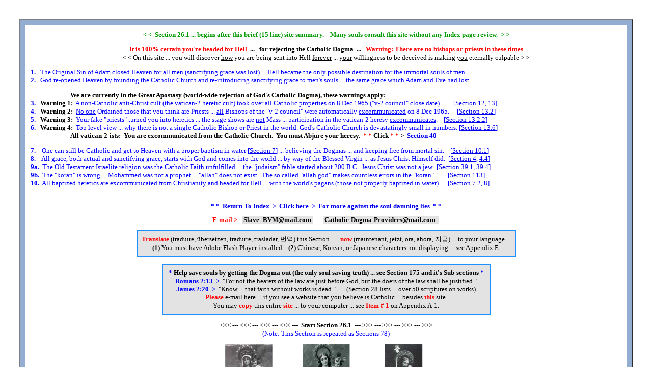

--- FILE ---
content_type: text/html
request_url: http://gods-catholic-dogma.com/section_26.1.html
body_size: 13224
content:
<HEAD>

<body vlink='#0000FF'>

<STYLE>
<!--
 a:hover{color:#009900}
-->
</STYLE>

<STYLE>
<!--
 a:hover{text-decoration:none}
-->
</STYLE>

<TITLE>God's Catholic Dogma</TITLE>

<link rel="shortcut icon" href="/Maria.ico" type="image/x-icon">
<link rel="icon" href="/Maria.ico" type="image/x-icon">


</HEAD>

<!-- border -->
<table name="BodyBackground" width="100%" align="center" cellspacing="0" cellpadding="30" border="0" bgcolor="#FFFFFF"><tr><td>
<table width="100%" align="center" cellspacing="10" cellpadding="10" border="1" bgcolor="#93aed2"><tr><td bgcolor="#FFFFFF">

<FONT face=Tahoma><FONT size=2>
<font color = #009900><B><center>
&lt; &lt; &nbsp;Section 26.1 ... begins after this brief (15 line) site summary. &nbsp;&nbsp;&nbsp;Many souls consult this site without any Index page review.&nbsp; &gt; &gt;</font></B> </center><P>

<P align=center>
<B><font color = red>It is 100% certain you're <U>headed for Hell</U></font>&nbsp;&nbsp;...&nbsp;&nbsp;
for rejecting the Catholic Dogma&nbsp;&nbsp;...&nbsp;&nbsp;
<font color = red>Warning: <U>There are no</U> bishops or priests in these times </font></B> <BR><I></I>

&lt; &lt; On this site ... you will discover <U>how</U> you are being sent into Hell <U>forever</U> ... <U>your</U> willingness to be deceived is making <U>you</U> eternally culpable &gt; &gt;  <BR><P>

<font color = blue>


<B><I></I>1.<I></I></B> &nbsp;&nbsp;The Original Sin of Adam closed Heaven for all men (sanctifying grace was lost) ... Hell became the only possible destination for the immortal souls of men. <BR><I></I>

<B><I></I>2.<I></I></B> &nbsp;&nbsp;God re-opened Heaven by founding the Catholic Church and re-introducing sanctifying grace to men's souls ... the same grace which Adam and Eve had lost. <BR><P>


&nbsp;&nbsp;&nbsp;&nbsp;&nbsp;&nbsp;&nbsp;&nbsp;&nbsp;&nbsp;&nbsp;&nbsp;
&nbsp;&nbsp;&nbsp;&nbsp;&nbsp;&nbsp;&nbsp;&nbsp;&nbsp;&nbsp;&nbsp;&nbsp;
<B></FONT>We are currently in the Great Apostasy (world-wide rejection of God's Catholic Dogma), these warnings apply:</B> <BR><I></I>

<B><font color = blue><I></I>3.<I></I></font></B> &nbsp;&nbsp;<B>Warning 1:</B><font color = blue>&nbsp; A <U>non</U>-Catholic anti-Christ cult (the vatican-2 heretic cult) took over <U>all</U> Catholic properties on 8 Dec 1965 ("v-2 council" close date).
&nbsp;
&nbsp;&nbsp;&nbsp;&nbsp;&nbsp;[<A href="section_12.html"><I></I>Section <I></I>12</A>, <A href="section_13.html"><I></I>13</A>]</FONT><BR>

<B><font color = blue><I></I>4.<I></I></font></B> &nbsp;&nbsp;<B>Warning 2:</B><font color = blue>&nbsp; <U>No one</U> Ordained those that you think are Priests ... <U>all</U> Bishops of the "v-2 council" were automatically <U>excommunicated</U> on 8 Dec 1965.
&nbsp;&nbsp;&nbsp;&nbsp;[<A href="section_13.2.html"><I></I>Section <I></I>13.2</A>] </FONT><BR>

<B><font color = blue><I></I>5.<I></I></font></B> &nbsp;&nbsp;<B>Warning 3:</B><font color = blue>&nbsp; Your fake "priests" turned you into heretics ... the stage shows are <U>not</U> Mass ... participation in the vatican-2 heresy <U>excommunicates</U>.&nbsp;&nbsp;&nbsp;&nbsp;[<A href="section_13.2.2.html"><I></I>Section <I></I>13.2.2</A>] </FONT><BR>

<B><font color = blue><I></I>6.<I></I></font></B> &nbsp;&nbsp;<B>Warning 4:</B><font color = blue>&nbsp; Top level view ... why there is not a single Catholic Bishop or Priest in the world. God's Catholic Church is devastatingly small in numbers. [<A href="section_13.6.html"><I></I>Section <I></I>13.6</A>]</FONT><BR>


&nbsp;&nbsp;&nbsp;&nbsp;&nbsp;&nbsp;&nbsp;&nbsp;&nbsp;&nbsp;&nbsp;&nbsp;
&nbsp;&nbsp;&nbsp;&nbsp;&nbsp;&nbsp;&nbsp;&nbsp;&nbsp;&nbsp;&nbsp;&nbsp;
<B>All vatican-2-ists: &nbsp;You <U>are</U> excommunicated from the Catholic Church. &nbsp;You <U>must</U> Abjure your heresy. 
&nbsp;<font color = red>* *</font> Click <font color = red>* *</font> > &nbsp;<A href="section_40.html"><I></I>Section <I></I>40</A></B>

<BR><P>
<font color = blue>

<B><I></I>7.<I></I></B> &nbsp;&nbsp;&nbsp;One can still be Catholic and get to Heaven with a proper baptism in water 
[<A href="section_7.html"><I></I>Section <I></I>7</A>] ... believing the Dogmas ... and keeping free from mortal sin.&nbsp;&nbsp;&nbsp;&nbsp;[<A href="section_10.1.html"><I></I>Section <I></I>10.1</A>] <BR><I></I>

<B><I></I>8.<I></I></B> &nbsp;&nbsp;&nbsp;All grace, both actual and sanctifying grace, starts with God and comes into the world ... by way of the Blessed Virgin ... as Jesus Christ Himself did. &nbsp;[<A href="section_4.html"><I></I>Section <I></I>4</A>, <A href="section_4.4.html"><I></I>4.4</A>] <BR><I></I>

<B><I></I>9a.<I></I></B> &nbsp;The Old Testament Israelite religion was the <U>Catholic Faith unfulfilled</U> ... the "judaism" fable started about 200 B.C. &nbsp;Jesus Christ <U>was not</U> a jew.&nbsp;&nbsp;[<A href="section_39.1.html"><I></I>Section <I></I>39.1</A>, <A href="section_39.4.html"><I></I>39.4</A>]<BR><I></I>

<B><I></I>9b.<I></I></B> &nbsp;The "koran" is wrong ... Mohammed was not a prophet ... "allah" <U>does not exist</U>. &nbsp;The so called "allah god" makes countless errors in the "koran". &nbsp;&nbsp;&nbsp;&nbsp;&nbsp;&nbsp;&nbsp;[<A href="section_113.html"><I></I>Section <I></I>113</A>]<BR><I></I>

<B><I></I>10.<I></I></B> &nbsp;<U>All</U> baptized heretics are excommunicated from Christianity and headed for Hell ... with the world's pagans (those not properly baptized in water).
&nbsp;&nbsp;&nbsp;&nbsp;[<A href="section_7.2.html"><I></I>Section <I></I>7.2</A>, <A href="section_8.html"><I></I>8</A>] <BR><BR><P>

<center><B>* *</B>&nbsp; <A href="index.html"><B>Return To Index &nbsp;>&nbsp; Click here &nbsp;>&nbsp; For more against the soul damning lies</B></A> &nbsp;<B>* *</B>
</FONT>

<BR><FONT size=1>&nbsp;</font><BR>
<B><font color = red>E-mail ></font>&nbsp;&nbsp;</B> <span style = "background-color: #E3E3E3"><B>&nbsp;Slave_BVM@mail.com&nbsp;</B></span>&nbsp;&nbsp;--&nbsp;&nbsp;<span style = "background-color: #E3E3E3"><B>&nbsp;Catholic-Dogma-Providers@mail.com&nbsp;
</B></span><FONT size=1>&nbsp;</font>
<BR><FONT size=1>&nbsp;</font><BR>

<table border="1" bordercolor="1E90FF" bgcolor="E3E3E3" cellspacing="0" cellpadding="8">
  <tbody>
  <tr>
  <td><FONT size=2><FONT face=Tahoma><center>

<B><font color = black><font color = red>Translate</B></FONT> (traduire, �bersetzen, tradurre, trasladar, &#48264;&#50669;) this Section &nbsp;...&nbsp; <font color = red><B>now</B></FONT> (maintenant, jetzt, ora, ahora, &#51648;&#44552;) ... to your language ... </FONT>

<div id="google_translate_element"></div><script>
function googleTranslateElementInit() {
  new google.translate.TranslateElement({
    pageLanguage: 'en'
  }, 'google_translate_element');
}
</script><script src="//translate.google.com/translate_a/element.js?cb=googleTranslateElementInit"></script>

<B>(1)</B> You must have Adobe Flash Player installed. <I></I>&nbsp;&nbsp;<B>(2)</B> Chinese, Korean, or Japanese characters not displaying ... see Appendix E. </center>

</td>
</tr>
</tbody>
</table>
</center>


<P align=center>
<table border="1" bordercolor="1E90FF" bgcolor="E3E3E3" cellspacing="0" cellpadding="8">
  <tbody>
  <tr>
  <td><FONT size=2><FONT face=Tahoma><center>

<B>&nbsp;<font color = blue>*</font> Help save souls by getting the Dogma out (the only soul saving truth) ... see Section 175 and it's Sub-sections <font color = blue>*</font>&nbsp;</B>  <BR><I></I>

<B><font color = blue>Romans 2:13 &nbsp;>&nbsp;</B></font> "For <U>not the hearers</U> of the law are just before God, but <U>the doers</U> of the law shall be justified.<I></I>"</font> <BR><I></I>

<B><font color = blue>James 2:20 &nbsp;>&nbsp;</B></font> "Know ... that faith <U>without works</U> is <U>dead</U>.<I></I>"
&nbsp;&nbsp;&nbsp;&nbsp;&nbsp;
(Section 28 lists ... over <U>50</U> scriptures on works) <BR><I></I>

<B><font color = red>Please</font></B> e-mail here ... if you see a website that you believe is Catholic ... besides <B><U><font color = red>this</font></U></B> site.  <BR><I></I>

You may <font color = red><B>copy</B></font> this entire <font color = red><B>site</B></font> ... to your computer ... see <font color = red><B>Item # 1</B></font> on Appendix A-1.

</td>
</tr>
</tbody>
</table>
</center>


<P align=center><FONT face=Tahoma><FONT size=2>&lt;&lt;&lt; --- &lt;&lt;&lt; --- &lt;&lt;&lt; 
--- &lt;&lt;&lt; ---&nbsp; <STRONG>Start<I></I>&nbsp;Section<I></I>&nbsp;26<I></I>.<I></I>1&nbsp; </STRONG>--- &gt;&gt;&gt; --- 
&gt;&gt;&gt; --- &gt;&gt;&gt; --- &gt;&gt;&gt;</FONT><BR>
<font color = blue>
(Note: This Section is repeated as Sections 78) </font>

<P align=center>
<img src="Catholic Statues/Our Lady of Mount Carmel_6.jpg" border="0" width="149" height="200" alt="">
<img src="Catholic Statues/Our Lady of the Rosary_2.jpg" border="0" width="149" height="200" alt="">
<img src="Catholic Statues/Saint Joseph_3.jpg" border="0" width="149" height="200" alt="">


<P align=center><STRONG><FONT face=Tahoma><FONT size=3>
Catholic authored scriptures regarding ... Leaving the life of sin ... <BR><B></B>
Progressing (or returning) to <U>the</U> justified state.

<P align=center>
<font color = #DC143C>Alternate title</font> > &nbsp;Against the soul damning heresy ... <BR>
that God loves you ... "just the way you are"

<P align=center>
Fifty-two (52) ... Conversion Scriptures listed   </STRONG>

<FONT face=Tahoma><FONT size=2>

<P align=center><B><font color = blue>
Catholic writing of Romans 6:19 </font></B><BR>
"For as you have yielded your members to serve uncleanness and iniquity, unto iniquity; <BR><I></I>
<U><B>so now</B></U> yield your members to serve justice, unto sanctification.<I></I>"


<P align=center><B><font color = blue>
Catholic writing of Ephesians 4:24 </font></B><BR>
"And <B><U>put on the new man</B></U>, who according to God is  <BR><I></I>
created in justice and holiness <B><U>of truth</B></U>. </B>

<P align=center>
<font color = #DC143C><B>Consider ... </B></font>

<P align=center>
<font color = blue>
<B>Catholic Faith (pre-fulfillment) writing of Ecclesiasticus 7:3 </font></B><BR>
"My son, sow not evils in the furrows of injustice, and   <BR><I></I>
thou shalt not reap them sevenfold.<I></I>" <BR><P>



<P align=center><B><I>~<I></I>&nbsp;&nbsp;&nbsp;&nbsp; ~<I></I>&nbsp;&nbsp;&nbsp;&nbsp; ~</I></B><BR><P>

<font color = blue>
<B>Introduction:</B></font> <BR><P>

<B>1.</B>&nbsp; We list here <U>over 40</U> Catholic authored scriptures which address leaving the life of sin to move to a state of justification. <BR><P>

<B>2.</B>&nbsp; One must enter the Catholic Church (which has no buildings in these times) ... by the four steps on Section 2.1. The reason for this is that there is <B><U>no forgiveness of sins</B></U> outside the Catholic Church in any heretic cult ... or group of un-baptized pagans. Confession is step 3 ... on Section 2.1. Confess according to the instructions in the Introduction part of Section 10.2 since there are no priests in these times ... this will return you to a state of grace. <BR><P>

<B>3.</B>&nbsp; Sins against the Faith and sins against morality are related in that sins against one (Faith or morality) can lead to sins against the other. <BR><P>

<B>4.</B>&nbsp; <font color = #DC143C><B><U>To leave</B></U></font> various levels/states of sin ... simply have recourse to the Blessed Virgin. Please see Section 4.1 (prayers) and  Section 4.4 ... scriptures that the Blessed Virgin provides the necessary assistance ... very often quickly. Ask her for the graces (which must be infused from the outside) to defeat sin, to resist temptation, and to avoid the near occasions of sin.

<BR><P><BR><P>


<font color = blue>
<B>This section includes ... </B></font> <BR><P>

<B><A href="#StartsubpartA">Sub-part A:</A></B> &nbsp; Catholic authored scriptures regarding ... leaving the life of sin
<BR><P>

<B><A href="#StartsubpartB">Sub-part B:</A></B> &nbsp; Catholic authored scriptures ... on people being given ... a place for repentance (contrition for a past sins). &nbsp;Section 29 lists ... 55 penance scriptures.
<BR><P>

<B><A href="#StartsubpartC">Sub-part C:</A></B> &nbsp; The mercy of the Catholic God to forgive sins ... <U>within the context</U> of His truth ... mercy and truth cannot be separated

<BR><P>
<A name="StartsubpartA"></A>
<BR><P>
<center>
<hr width="80%", size="1", color="black">
<FONT color = blue><B>S u b - p a r t&nbsp;&nbsp;&nbsp; A
<hr width="80%", size="1", color="black">
<BR>

Catholic authored scriptures regarding ... leaving the life of sin </B></center> </FONT>

<P align=center><B><I>~<I></I>&nbsp;&nbsp;&nbsp;&nbsp; ~<I></I>&nbsp;&nbsp;&nbsp;&nbsp; ~</I></B><BR><P>



<B>Catholic writing of 1 Corinthians 6:9-11<B></B>&nbsp;> </B><BR>
<B>9:</B>&nbsp; "Know you not that the unjust <B><U>shall not</B></U> possess the Kingdom of God ? &nbsp;Do not err: neither fornicators, nor idolaters, nor adulterers.<I></I>" <BR><I></I>
<B>10:</B>&nbsp; "Nor the effeminate, <B><U>nor liers with mankind</B></U>, nor thieves, nor covetous, nor drunkards, nor railers, nor extortioners, shall possess the Kingdom of God.<I></I>"	<BR><I></I>
<B>11:</B>&nbsp; "And such some of you <font color = #DC143C><U><B>were</B></U></font>; but you are washed, <font color = #DC143C><U><B>but you are sanctified</U></B></font>, but you are justified in the name of our Lord Jesus Christ, and the Spirit of our God.<I></I>"   <BR><P>

<font color = blue>
<B>Note 1:</B> To bring one's soul ... to the justified state as soon as possible ... it is the four steps <B><U>on Section 2.1</U>.</B>   &nbsp;&nbsp;&nbsp;This <U>alone</U> brings your soul into Christianity ... so you'll have a chance of making it to Heaven.  &nbsp;&nbsp;One must also do sufficient works to merit Heaven (over *100* works Dogmas and scriptures > Sections 28, 28.1, 29). <BR><P>

<B>Note 2:</B> If you don't have any inclination to take the steps of Note 1 ... ask the Blessed Virgin for help, she'll be there quickly. &nbsp;&nbsp;Prayers for this purpose are on Section 4.1. </font>


<BR><BR><BR><hr width="40%", size="1", color="black"><BR><BR>


<B>Catholic writing of Romans 6:13<B></B>&nbsp;> </B><BR>
"Present yourselves to God, <U><B>as those that are alive from the dead</B></U>, and your members as instruments of justice unto God.<I></I>"  <BR><P>

<font color = blue>
<B>Note 1:</B> To bring one's soul ... to the justified state as soon as possible ... it is the four steps <B><U>on Section 2.1</U>.</B>   &nbsp;&nbsp;&nbsp;This <U>alone</U> brings your soul into Christianity ... so you'll have a chance of making it to Heaven.  &nbsp;&nbsp;One must also do sufficient works to merit Heaven (over *100* works Dogmas and scriptures > Sections 28, 28.1, 29). <BR><P>

<B>Note 2:</B> If you don't have any inclination to take the steps of Note 1 ... ask the Blessed Virgin for help, she'll be there quickly. &nbsp;&nbsp;Prayers for this purpose are on Section 4.1. </font>


<BR><BR><BR><hr width="40%", size="1", color="black"><BR><BR>


<B>Catholic writing in Acts of the Apostles 3:19<B></B>&nbsp;> </B><BR>
"Be penitent, therefore, <U><B>and be converted</B></U>, that your sins may be blotted out.<I></I>"
	   
<BR><BR><BR><hr width="40%", size="1", color="black"><BR><BR>
 	

<B>Catholic Faith (pre-fulfillment) writing of Ezechiel 18:27<B></B>&nbsp;> </B><BR>
"And when the wicked <U><B>turneth himself away from his wickedness</B></U>, which he hath wrought, and doeth judgment, and justice: <U><B>he shall save his soul alive</B></U>.<I></I>"

<BR><BR><BR><hr width="40%", size="1", color="black"><BR><BR>


<B>Catholic Faith (pre-fulfillment) writing of Ezechiel 33:11<B></B>&nbsp;> </B><BR>
"As I live, saith the Lord God, I desire <U><B>not</B></U> the death of the wicked, but that the wicked <U><B>turn from his way</B></U>, and live. Turn ye, <U><B>turn ye from your evil ways</B></U>.<I></I>"     <BR><P>

<font color = blue>
<B>Note 1:</B> To bring one's soul ... to the justified state as soon as possible ... it is the four steps <B><U>on Section 2.1</U>.</B>   &nbsp;&nbsp;&nbsp;This <U>alone</U> brings your soul into Christianity ... so you'll have a chance of making it to Heaven.  &nbsp;&nbsp;One must also do sufficient works to merit Heaven (over *100* works Dogmas and scriptures > Sections 28, 28.1, 29). <BR><P>

<B>Note 2:</B> If you don't have any inclination to take the steps of Note 1 ... ask the Blessed Virgin for help, she'll be there quickly. &nbsp;&nbsp;Prayers for this purpose are on Section 4.1. </font>


<BR><BR><BR><hr width="40%", size="1", color="black"><BR><BR>

<B>Catholic Faith (pre-fulfillment) writing of Isaias 55:7<B></B>&nbsp;> </B><BR>
"Let the wicked <B><U>forsake his way</B></U>, and the unjust man his thoughts, and let him <B><U>return to the Lord</B></U>, and He will have mercy on him, and to our God: for He is bountiful to forgive."

<BR><BR><BR><hr width="40%", size="1", color="black"><BR><BR>


<B>Catholic Faith (pre-fulfillment) writing of Ezechiel 33:12<B></B>&nbsp;> </B><BR>
"The wickedness of the wicked shall not hurt him, <U><B>in what day soever he shall turn from his wickedness</B></U>: and the just shall not be able to live in his justice, in what day soever he shall sin.<I></I>"

<BR><BR><BR><hr width="40%", size="1", color="black"><BR><BR>

<B>Catholic Faith (pre-fulfillment) writing of Jeremias 31:34<B></B>&nbsp;> </B><BR>
"And they shall teach no more every man his neighbour, and every man his brother, saying: Know the Lord: <B><U>for all shall know Me</B></U> from the least of them even to the greatest, <B><U>saith the Lord</B></U>: for I will forgive their iniquity, and <B><U>I will remember their sin no more</B></U>."
	
<BR><BR><BR><hr width="40%", size="1", color="black"><BR><BR>


<B>Catholic Faith (pre-fulfillment) writing of Proverbs 21:29<B></B>&nbsp;> </B><BR>
"The wicked man impudently hardeneth his face: but he that is righteous, <U><B>correcteth his way</B></U>.<I></I>"

<BR><BR><BR><hr width="40%", size="1", color="black"><BR><BR>

<B>Catholic Faith (pre-fulfillment) writing of Isaias 1:18<B></B>&nbsp;> </B><BR>
"Saith the Lord: if your sins be as scarlet, <B><U>they shall be made as white as snow</B></U>: and if they be red as crimson, they shall be white as wool.<I></I>"

<BR><BR><BR><hr width="40%", size="1", color="black"><BR><BR>

<B>Catholic Faith (pre-fulfillment) writing of Micheas 7:19<B></B>&nbsp;> </B><BR>
"He will turn again, and have mercy on us: He will put away our iniquities: and He will cast all our sins into the <B><U>bottom of the sea</B></U>." <BR><P>

<font color = blue>
<B>Note:</B> See Section 2.6 which identifies that God's mercy cannot be separated from His truth. </font>

<BR><BR><BR><hr width="40%", size="1", color="black"><BR><BR>


<B>Catholic Faith (pre-fulfillment) writing of Isaias 38:16-17<B></B>&nbsp;> </B><BR>
<B>16:</B>&nbsp; "O Lord ... Thou shalt correct me, and make me to live." <BR>
<B>17:</B>&nbsp; "But Thou hast delivered my soul that it should not perish, Thou hast cast all my sins <B><U>behind Thy back</B></U>."

<BR><BR><BR><hr width="40%", size="1", color="black"><BR><BR>
	
	 
<B>Catholic writing of Saint Luke 15:7<B></B>&nbsp;> </B><BR>
"I say to you, that even so there shall be joy in Heaven upon <U><B>one sinner that doth penance</B></U>, more than upon ninety-nine just who need not penance.<I></I>"   <BR><P>

<font color = blue>
<B>Note 1:</B> To bring one's soul ... to the justified state as soon as possible ... it is the four steps <B><U>on Section 2.1</U>.</B>   &nbsp;&nbsp;&nbsp;This <U>alone</U> brings your soul into Christianity ... so you'll have a chance of making it to Heaven.  &nbsp;&nbsp;One must also do sufficient works to merit Heaven (over *100* works Dogmas and scriptures > Sections 28, 28.1, 29). <BR><P>

<B>Note 2:</B> If you don't have any inclination to take the steps of Note 1 ... ask the Blessed Virgin for help, she'll be there quickly. &nbsp;&nbsp;Prayers for this purpose are on Section 4.1. </font>


<BR><BR><BR><hr width="40%", size="1", color="black"><BR><BR>


<B>Catholic Faith (pre-fulfillment) writing of Ezechiel 18:31<B></B>&nbsp;> </B><BR>
<B><U>Cast away</B></U> from you all your transgressions, by which you have transgressed, and make to yourselves <B><U>a new heart</B></U>, and <B><U>a new spirit</B></U>.<I></I>"

<BR><BR><BR><hr width="40%", size="1", color="black"><BR><BR>

<B>Catholic writing of Saint Matthew 13:15<B></B>&nbsp;> </B><BR>
"For the heart of this people is grown gross, and with their ears they have been dull of hearing, and their eyes they have shut: <U><B>lest at any time</B></U> they should see with their eyes, and hear with their ears, and understand with their heart, <U><B>and be converted</B></U>, and <U><B>I should heal them</B></U>.<I></I>"

<BR><BR><BR><hr width="40%", size="1", color="black"><BR><BR>
 	

<B>Catholic Faith (pre-fulfillment) writing of Ecclesiasticus 35:5<B></B>&nbsp;> </B><BR>
"To <U><B>depart from iniquity</B></U> is that which pleaseth the Lord, and to depart from injustice, is an entreaty for sins.<I></I>"

<BR><BR><BR><hr width="40%", size="1", color="black"><BR><BR>


<B>Catholic Faith (pre-fulfillment) writing of Ezechiel 33:19<B></B>&nbsp;> </B><BR>
"And when the wicked <U><B>shall depart from his wickedness</B></U>, and shall do judgments, and justice: <U><B>he shall live in them</B></U>.<I></I>"

<BR><BR><BR><hr width="40%", size="1", color="black"><BR><BR>


<B>Catholic Faith (pre-fulfillment) writing of Jeremias 31:19<B></B>&nbsp;> </B><BR>
"For after <U><B>Thou didst convert me</B></U>, I did penance: and after thou didst shew unto me, I struck my thigh: I am confounded and ashamed, because I have borne the reproach of my youth.<I></I>"

<BR><BR><BR><hr width="40%", size="1", color="black"><BR><BR>


<B>Catholic writing of Saint Luke 3:4-5<B></B>&nbsp;> </B><BR>
"A voice of one crying in the wilderness: Prepare ye the way of the Lord, make straight His paths.<I></I>"
"The crooked shall be <B><U>made straight</B></U>; and the rough ways plain.<I></I>"  <BR><P>

<font color=blue>
<B>Note 1:</B> Regarding the text ... "made straight" ... one must cooperate with grace to reach the justified state ... to reach the justified state it is the four steps <B><U>on Section 2.1</B></U>. <BR><P>

<B>Note 2:</B> One must believe the Catholic Sources of Dogma at the moment of Baptism for the Baptism to be valid, Dogma on Section 7.1.1 Sub-part A. Baptism instructions are on Section 7. </font>

<BR><BR><BR><hr width="40%", size="1", color="black"><BR><BR>


<B>Catholic Faith (pre-fulfillment) writing of Isaias 54:4<B></B>&nbsp;> </B><BR>
"For thou shalt not be put to shame, because thou shalt forget the shame of thy youth."

<BR><BR><BR><hr width="40%", size="1", color="black"><BR><BR>


<B>Catholic Faith (pre-fulfillment) writing of Psalm 78:8<B></B>&nbsp;> </B><BR>
"Remember not our former iniquities: let thy mercies speedily prevent us.<I></I>"

<BR><BR><BR><hr width="40%", size="1", color="black"><BR><BR>


<B>Catholic Faith (pre-fulfillment) writing of Isaias 43:25<B></B>&nbsp;> </B><BR>
"I am, I am He that blot out thy iniquities for My own sake, and I will not remember thy sins.<I></I>"

<BR><BR><BR><hr width="40%", size="1", color="black"><BR><BR>


<B>Catholic Faith (pre-fulfillment) writing of Psalms 39:4<B></B>&nbsp;> </B><BR>
"And He put a new canticle into my mouth, a song to our God. Many shall see, and shall fear: and they shall hope in the Lord.<I></I>"

<BR><BR><BR><hr width="40%", size="1", color="black"><BR><BR>
 

<B>Catholic Faith (pre-fulfillment) writing of Psalms 2:12<B></B>&nbsp;> </B><BR>
"<B><U>Embrace discipline</B></U>, lest at any time the Lord be angry, and you perish from the just way.<I></I>"	 <BR><P>

<font color = blue>
<B>Note:</B> This is more of a scripture of continuing to avoid sin ... or the near occasion of sin. </font>

<BR><BR><BR><hr width="40%", size="1", color="black"><BR><BR>


<B>Catholic Faith (pre-fulfillment) writing of Isaias 54:7-8<B></B>&nbsp;> </B><BR>
<B>7:</B>&nbsp; "For a, small moment have I forsaken thee, but with great mercies will I gather thee."  <BR>
<B>8:</B>&nbsp; "In a moment of indignation have I hid My face a little while from thee, but with everlasting kindness have I had mercy on thee, said the Lord thy Redeemer."  <BR><P>

<font color = blue>
<B>Note 1:</B> Regarding the text ... "the Lord thy Redeemer" ... this is the Catholic Jesus Christ. <BR><P>

<B>Note 2:</B> Regarding the text ... "great mercies" ... see Section 2.6 which lists *27* scriptures that have the words ... truth and mercy in the same sentence. The mercy of the Catholic God is His truth ... mercy and truth cannot be separated. </font>

<BR><BR><BR><hr width="40%", size="1", color="black"><BR><BR>


<B>Catholic Faith (pre-fulfillment) writing of Psalm 18:13-14<B></B>&nbsp;> </B><BR>
<B>13:</B>&nbsp; "Who can understand sins ? &nbsp;From my secret ones <B><U>cleanse me, O Lord</B></U>: 	<BR> <B></B>
<B>14:</B>&nbsp; And from those of others spare thy servant. If they shall have no dominion over me, then shall I be without spot: and I shall <B><U>be cleansed</B></U> from the greatest sin.<I></I>" <BR><P>
		  
<font color = blue>
<B>Note:</B> Regarding the text ... "Who can understand sins ?" ... the Church teaches dogmatically that the initial movement of a soul toward justification cannot take place without grace being infused into the soul.  <BR><P>	 

<B>Council of Trent, Session 6, Canons on Justification, Canon 3, 1547 A.D. -- Ex-Cathedra Dogma<B></B>&nbsp;> </B><BR>
"If any one saith, that without the prevenient inspiration of the Holy Spirit, and without His help, man can believe, hope, love, or be penitent as he ought, so as that the grace of Justification may be bestowed upon him; let him be anathema.<I></I>" 	 <BR><P>
		  
<B>Catholic writing of Saint John 16:8 > </B><BR>
"And when He (the Holy Spirit) is come, He will convince the world of sin.<I></I>"	</font>

<BR><BR><BR><hr width="40%", size="1", color="black"><BR><BR>


<B>Catholic writing of James 5:20<B></B>&nbsp;> </B><BR>
"He must know that he who causeth a <U><B>sinner to be converted</B></U> from the error of his way, shall save his soul from death, and shall cover a multitude of sins.<I></I>"   <BR><P>

<font color = blue>
<B>Note:</B> Regarding the text ... "shall save his own soul from death" ... one must keep in mind that the Catholic Faith is the Sources of Dogma, not the Bible. The Bible itself says this *50* times listed on Section 6.  <BR><P>

<B>Note:</B> One must keep to <U>the whole Faith</U> to save their soul ... acts of charity alone doesn't save one's soul. One gets to Heaven by three operations ... 1) Grace ... 2) Faith ... and 3) Works.   <BR><P>

<B>Note:</B> As an example ... a person who is in grave sins against morality ... but who helps someone else to be converted ... cannot himself get to Heaven unless he ceases sinning, and confesses his sin in accordance with the Dogma on Section 10.2.   </font>

<BR><BR><BR><hr width="40%", size="1", color="black"><BR><BR>
 	
   
<B>Catholic Faith (pre-fulfillment) writing of Ecclesiasticus 38:10<B></B>&nbsp;> </B><BR>
"<U><B>Turn away from sin</B></U> and order thy hands aright, and cleanse thy heart from all offence.<I></I>"
 
<BR><BR><BR><hr width="40%", size="1", color="black"><BR><BR>


<B>Catholic writing of Saint John 5:14<B></B>&nbsp;> </B><BR>
"Afterwards, Jesus findeth him in the temple, and saith to him: Behold thou art made whole: <U><B>sin no more</B></U>, lest some worse thing happen to thee.<I></I>"

<BR><BR><BR><hr width="40%", size="1", color="black"><BR><BR>


<B>Catholic Faith (pre-fulfillment) writing of Genesis 4:7<B></B>&nbsp;> </B><BR>
"If thou do well, shalt thou not receive ? &nbsp;But if ill, shall not sin forthwith be present at the door ? &nbsp;But the lust thereof shall be under thee, and <U><B>thou shalt have dominion over it</B></U>.<I></I>"

<BR><BR><BR><hr width="40%", size="1", color="black"><BR><BR>


<B>Catholic writing of Saint Luke 15:10<B></B>&nbsp;> </B><BR>
"So I say to you, there shall be joy before the Angels of God upon <U><B>one sinner doing penance</B></U>.<I></I>"   <BR><P>

<font color = blue>
<B>Note 1:</B> To bring one's soul ... to the justified state as soon as possible ... it is the four steps <B><U>on Section 2.1</U>.</B>   &nbsp;&nbsp;&nbsp;This <U>alone</U> brings your soul into Christianity ... so you'll have a chance of making it to Heaven.  &nbsp;&nbsp;One must also do sufficient works to merit Heaven (over *100* works Dogmas and scriptures > Sections 28, 28.1, 29). <BR><P>

<B>Note 2:</B> If you don't have any inclination to take the steps of Note 1 ... ask the Blessed Virgin for help, she'll be there quickly. &nbsp;&nbsp;Prayers for this purpose are on Section 4.1. </font>


<BR><BR><BR><hr width="40%", size="1", color="black"><BR><BR>
 

<B>Catholic Faith (pre-fulfillment) writing of Ezechiel 18:30<B></B>&nbsp;> </B><BR>
"Therefore will I judge every man according to his ways, O house of Israel, saith the Lord God. <U><B>Be converted</B></U>, and <U><B>do penance</B></U> for all your iniquities: <U><B>and iniquity shall not be your ruin</B></U>.<I></I>"

<BR><BR><BR><hr width="40%", size="1", color="black"><BR><BR>


<B>Catholic Faith (pre-fulfillment) writing of Psalm 31:5<B></B>&nbsp;> </B><BR>
"I have acknowledged my sin to thee, and my injustice I have not concealed. I said <U><B>I will confess against myself my injustice</B></U> to the Lord: and thou hast forgiven the wickedness of my sin.<I></I>"

<BR><BR><BR><hr width="40%", size="1", color="black"><BR><BR>


<B>Catholic Faith (pre-fulfillment) writing of Ecclesiasticus 17:23<B></B>&nbsp;> </B><BR>
"<U><B>Return to the Lord</B></U>, and turn away from thy injustice, and greatly hate abomination.<I></I>" 	</B>

<BR><BR><BR><hr width="40%", size="1", color="black"><BR><BR>
 

<B>Catholic writing of Luke 15:24, 32<B></B>&nbsp;> </B><BR>
<B>24:</B>&nbsp; "Because this my son was dead, and is come to life again: was lost, and is found. And they began to be merry.<I></I>"	<BR><B></B>
<B>32:</B>&nbsp; "For this thy brother was dead and is come to life again; <U><B>he was lost, and is found</B></U>.<I></I>"
								  
<BR><BR><BR><hr width="40%", size="1", color="black"><BR><BR>


<B>Catholic Faith (pre-fulfillment) writing of Ecclesiasticus 35:3<B></B>&nbsp;> </B><BR>
"And to <U><B>depart from injustice</B></U>, is to offer a propitiatory sacrifice for injustices, and a begging of pardon for sins.<I></I>"

<BR><BR><BR><hr width="40%", size="1", color="black"><BR><BR>


<B>Catholic Faith (pre-fulfillment) writing of Daniel 9:13<B></B>&nbsp;> </B><BR>
"As it is written in the law of Moses, all this evil is come upon us: and we entreated not thy face, O Lord our God, that we might <U><B>turn from our iniquities</B></U>, and think on Thy truth.<I></I>"

<BR><BR><BR><hr width="40%", size="1", color="black"><BR><BR>


<B>Catholic Faith (pre-fulfillment) writing of Ecclesiasticus 18:30<B></B>&nbsp;> </B><BR>
"Go not after thy lusts, but <U><B>turn away</B></U> from thy own will.<I></I>"

<BR><BR><BR><hr width="40%", size="1", color="black"><BR><BR>

								
<B>Catholic Faith (pre-fulfillment) writing of Zacharias 1:4<B></B>&nbsp;> </B><BR>
"<U><B>Turn ye from your evil ways</B></U>, <U><B>and from your wicked thoughts</B></U>: but they did not give ear, neither did they hearken to me, saith the Lord.<I></I>"

<BR><BR><BR><hr width="40%", size="1", color="black"><BR><BR>


<B>Catholic writing of Ephesians 5:14<B></B>&nbsp;> </B><BR>
"Rise thou that sleepest, and <U><B>arise from the dead</B></U>: and Christ shall enlighten thee.<I></I>"

<BR><BR><BR><hr width="40%", size="1", color="black"><BR><BR>


<B>Catholic Faith (pre-fulfillment) writing of Ecclesiasticus 8:6<B></B>&nbsp;> </B><BR>
"Despise not a man that <U><B>turneth away from sin</B></U>, nor reproach him therewith: remember that we are all worthy of reproof.<I></I>"

<BR><BR><BR><hr width="40%", size="1", color="black"><BR><BR>


<B>Catholic writing of Romans 6:6, 12<B></B>&nbsp;> </B><BR>
<B>6:</B>&nbsp; "Knowing this, that our old man is crucified with him, that the body of sin may be destroyed, to the end that we may <U><B>serve sin no longer</U></B>.<I></I>" <BR>   <B></B>
<B>12:</B>&nbsp; "Let no sin therefore reign in your mortal body, so as to obey the lusts thereof.<I></I>" 

<BR><BR><BR><hr width="40%", size="1", color="black"><BR><BR>


<B>Catholic writing of Romans 6:21-22<B></B>&nbsp;> </B><BR>
<B>21:</B>&nbsp; "What fruit therefore had you then in those things, of which you are now ashamed ? &nbsp;For the end of them is death.<I></I>"  <BR>	<B></B>
<B>22:</B>&nbsp; "<U><B>But now being made free from sin</B></U>, and become servants to God, you have your fruit unto sanctification, and the end life everlasting.<I></I>"

<BR><BR><BR><hr width="40%", size="1", color="black"><BR><BR>


<B>Catholic Faith (pre-fulfillment) writing of Tobias 13:8<B></B>&nbsp;> </B><BR>
"<U><B>Be converted therefore</B></U>, ye sinners, and do justice before God, believing that He will shew His mercy to you.<I></I>"

<BR><BR><BR><hr width="40%", size="1", color="black"><BR><BR>


<B>Catholic Faith (pre-fulfillment) writing of Psalms 7:10<B></B>&nbsp;> </B><BR>
"The wickedness of sinners shall be brought to nought: and thou shalt direct the just: the searcher of hearts and reins is God.<I></I>"

<BR><BR><BR><hr width="40%", size="1", color="black"><BR><BR>


<B>Catholic Faith (pre-fulfillment) writing of Psalms 118:155<B></B>&nbsp;> </B><BR>
"Salvation is far from sinners; because <U><B>they have not sought thy justifications</B></U>.<I></I>"

<BR><BR><BR><hr width="40%", size="1", color="black"><BR><BR>


<B>Catholic Faith (pre-fulfillment) writing of Proverbs 13:21<B></B>&nbsp;> </B><BR>
"Evil pursueth sinners: and to the just good shall be repaid.<I></I>" 

<BR><BR><BR><hr width="40%", size="1", color="black"><BR><BR>


<B>Catholic Faith (pre-fulfillment) writing of Wisdom 5:14-17<B></B>&nbsp;> </B><BR>
<B>14:</B>&nbsp; "Such things as these the sinners said in Hell:<I></I>"  <BR>	<B></B>
<B>15:</B>&nbsp; "For the hope of the wicked is as dust, which is blown away with the wind, <BR>	 <B></B>
&nbsp;&nbsp;&nbsp;&nbsp;&nbsp;&nbsp;&nbsp;&nbsp;and as a thin froth which is dispersed by the storm: <BR> <B></B>
&nbsp;&nbsp;&nbsp;&nbsp;&nbsp;&nbsp;&nbsp;&nbsp;and a smoke that is scattered abroad by the wind: <BR> <B></B>
&nbsp;&nbsp;&nbsp;&nbsp;&nbsp;&nbsp;&nbsp;&nbsp;and as the remembrance of a guest of one day that passeth by.<I></I>"	 <BR><FONT size=1>&nbsp;</font><BR>	<B></B>

<B>16:</B>&nbsp; "But the just shall live forevermore: and their reward is with the Lord, and the care of them with the Most High.<I></I>" <BR>	<B></B>
<B>17:</B>&nbsp; "Therefore shall they receive a kingdom of glory, <BR> <B></B>
&nbsp;&nbsp;&nbsp;&nbsp;&nbsp;&nbsp;&nbsp;&nbsp;and a crown of beauty at the hand of the Lord: <BR>	<B></B>
&nbsp;&nbsp;&nbsp;&nbsp;&nbsp;&nbsp;&nbsp;&nbsp;for with His right hand He will cover them,  <BR>  <B></B>
&nbsp;&nbsp;&nbsp;&nbsp;&nbsp;&nbsp;&nbsp;&nbsp;and with His holy arm He will defend them.<I></I>"	 
 
<BR><BR><BR><hr width="40%", size="1", color="black"><BR><BR>
 

<B>Catholic Faith (pre-fulfillment) writing of 2 Paralipomenon 7:14<B></B>&nbsp;> </B><BR>
"And My people, upon whom My name is called, <U><B>being converted</B></U>, shall make supplication to Me, and seek out My face, and <U><B>do penance</B></U> for their most wicked ways: then will I hear from Heaven, and will forgive their sins and will heal their land.<I></I>"

<BR><BR><BR><hr width="40%", size="1", color="black"><BR><BR>


<B>Catholic Faith (pre-fulfillment) writing of Jeremias 8:6<B></B>&nbsp;> </B><BR>
"I attended, and hearkened; no man speaketh what is good, there is none that doth <U><B>penance for his sin</B></U>, saying: What have I done ? &nbsp;They are all turned to their own course, as a horse rushing to the battle.<I></I>"

<BR><BR><BR><hr width="40%", size="1", color="black"><BR><BR>


<B>Catholic Faith (pre-fulfillment) writing of Ecclesiasticus 11:16<B></B>&nbsp;> </B><BR>
"Error and darkness are created with sinners: and they that glory in evil things, grow old in evil.<I></I>"

<BR><BR><BR><hr width="40%", size="1", color="black"><BR><BR>

 
<B>Catholic Faith (pre-fulfillment) writing of Ecclesiasticus 12:3<B></B>&nbsp;> </B><BR>
"For there is no good for him that is always occupied in evil, and that giveth no alms: for the Highest hateth sinners, and <U><B>hath mercy on the penitent</U></B>.<I></I>"
   							  


<BR><P>
<A name="StartsubpartB"></A>
<BR><P>
<center>
<hr width="80%", size="1", color="black">
<FONT color = blue><B>S u b - p a r t&nbsp;&nbsp;&nbsp; B
<hr width="80%", size="1", color="black">
<BR>

Catholic authored scriptures ... on people being given ... <BR><I></I>
a place for repentance (contrition for a past sins) </FONT><BR><BR>

<FONT color = #DC143C>
Please see Section 29 for ... Penance scriptures, 55 listed </B></center> </FONT>

<P align=center><B><I>~<I></I>&nbsp;&nbsp;&nbsp;&nbsp; ~<I></I>&nbsp;&nbsp;&nbsp;&nbsp; ~</I></B><BR><P>


<B>Catholic Faith (pre-fulfillment) writing of Wisdom 12:10<B></B>&nbsp;> </B><BR>
"But executing Thy judgments by degrees Thou gavest them <B><U>place of repentance</B></U>, not being ignorant that they were a wicked generation.<I></I>"

<BR><BR><BR><hr width="40%", size="1", color="black"><BR><BR>

<B>Catholic Faith (pre-fulfillment) writing of Wisdom 12:19<B></B>&nbsp;> </B><BR>
"But Thou hast taught Thy people by such works, that they must be just and humane, and hast made Thy children to be of a good hope: because in judging Thou givest <B><U>place for repentance</B></U> for sins.<I></I>"

<BR><BR><BR><hr width="40%", size="1", color="black"><BR><BR>

<B>Catholic Faith (pre-fulfillment) writing of Ecclesiasticus 20:4<B></B>&nbsp;> </B><BR>
"How good is it, when thou art reproved, to <B><U>shew repentance</B></U> ! &nbsp;For so thou shalt escape wilful sin.<I></I>"

<BR><BR><BR><hr width="40%", size="1", color="black"><BR><BR>

<B>Catholic Faith (pre-fulfillment) writing of Deuteronomy 30:1<B></B>&nbsp;> </B><BR>
"Now when all these things shall be come upon thee, the blessing or the curse, which I have set forth before thee, and thou shalt be touched with <B><U>repentance</B></U> of thy heart.<I></I>"

<BR><BR><BR><hr width="40%", size="1", color="black"><BR><BR>

<B>Catholic Faith (pre-fulfillment) writing of Ecclesiasticus 19:6<B></B>&nbsp;> </B><BR>
"He that sinneth against his own soul, <B><U>shall repent</B></U>: and he that is delighted with wickedness, shall be condemned.<I></I>"


<BR><P>
<A name="StartsubpartC"></A>
<BR><P>
<center>
<hr width="80%", size="1", color="black">
<FONT color = blue><B>S u b - p a r t&nbsp;&nbsp;&nbsp; C
<hr width="80%", size="1", color="black">
<BR>

The mercy of the Catholic God to forgive sins ... <U>within the context</U>  <BR><I></I>
of His truth ... the Catholic God's mercy <U>is</U> His truth ...  <BR><I></I>
mercy and truth cannot be separated </B> </FONT> <BR><BR>

<FONT color = #DC143C><B>
Truth and mercy ... cannot be separated ... God's mercy <U>is</U> His truth <BR>
<U>Twenty-seven</U> (27) scriptures confirm this ... see Section 2.6 </B></center> </FONT>

<P align=center><B><I>~<I></I>&nbsp;&nbsp;&nbsp;&nbsp; ~<I></I>&nbsp;&nbsp;&nbsp;&nbsp; ~</I></B><BR><P>



<B>Catholic Faith (pre-fulfillment) writing of Psalm 24:10<B></B>&nbsp;> </B><BR>
"All the ways of the Lord are <B><U>mercy</B></U> and <B><U>truth</B></U>, to them that seek after His covenant and His testimonies.<I></I>"  <B></B>
<BR><FONT size=4>&nbsp;</font><BR>  <B></B>

<font color = blue>
<B>Note:</B> The Catholic God does show mercy ... in the context of His truth.  <BR><P>

<B>Note 2:</B> Twenty-seven ... mercy <B><U>and</B></U> truth scriptures listed ... on Section 2.6. </font>

<BR><BR><BR><hr width="40%", size="1", color="black"><BR><BR>

<B>Catholic Faith (pre-fulfillment) writing of Psalms 56:4<B></B>&nbsp;> </B><BR>
"God hath sent His <B><U>mercy</B></U> and His <B><U>truth</B></U>."
<BR><P>

<font color = blue>
<B>Note 1:</B> The Catholic God does show mercy ... in the context of His truth.  <BR><P>

<B>Note 2:</B> Twenty-seven ... mercy <B><U>and</B></U> truth scriptures listed ... on Section 2.6. </font>

<BR><BR><BR><hr width="40%", size="1", color="black"><BR><BR>

<B>Catholic Faith (pre-fulfillment) writing of Psalm 39:11<B></B>&nbsp;> </B><BR>
"I have not hid Thy justice within my heart: I have declared Thy <B><U>truth</B></U> and Thy salvation. I have not concealed Thy <B><U>mercy</B></U> <B><U>and</B></U> Thy <B><U>truth</B></U>.<I></I>"

<BR><BR><BR><hr width="40%", size="1", color="black"><BR><BR>


<B>Catholic Faith (pre-fulfillment) writing of Psalms 99:5<B></B>&nbsp;> </B><BR>
"For the Lord is sweet, His <B><U>mercy</B></U> endureth forever, <B><U>and</B></U> His <B><U>truth</B></U> to generation and generation.<I></I>"

<BR><BR><BR><hr width="40%", size="1", color="black"><BR><BR>


<B>Catholic Faith (pre-fulfillment) writing of Psalm 68:14<B></B>&nbsp;> </B><BR>
"O Lord ... In the multitude of Thy <B><U>mercy</B></U> hear me, in the <B><U>truth</B></U> of Thy salvation.<I></I>"

<BR><BR><BR><hr width="40%", size="1", color="black"><BR><BR>


<B>Catholic writing of Romans 12:1<B></B>&nbsp;> </B><BR>
"I beseech you therefore, brethren, by the <B><U>mercy</B></U> of God, that you present your bodies a living sacrifice, holy, pleasing unto God, your reasonable service.<I></I>"
<BR><P>

<font color = blue>
<B>Note 1:</B> Regarding Romans 12:1 ... the Blessed Virgin brings grace quite quickly ... to the souls of those who turn to her.  <BR><P>

<B>Note 2:</B> One must repent and avoid sin. Section 4.1 Sub-part B has individual prayers to the Blessed Virgin ... and Sub-part A has the instruction for the Rosary. 
<BR><P>

<B>Note 3:</B> Section 4.2 has the Rosary with scripture callouts for each bead to help recollect thoughts. </font>

<BR><BR><BR><hr width="40%", size="1", color="black"><BR><BR>

<B>Saint Agnes, died 304 A.D.<B></B>&nbsp;> </B><BR>
"There is <B><U>no one</B></U> in the world who, if he asks for it, does not partake of the Divine mercy through the tenderness of Maria.<I></I>"
<BR><P>

<font color = blue>
<B>Note:</B> The Catholic God does show mercy ... in the context of His truth. </font>

<BR><BR><BR><hr width="40%", size="1", color="black"><BR><BR>

<B>Saint Athanasius, died 373 A.D.<B></B>&nbsp;> </B><BR>
"Thou, O Lady, were filled with grace, so that thou might be the way of our salvation and <B><U>the means</B></U> of ascent into the Heavenly Kingdom."  <BR><P>

<font color = blue>
<B>Note:</B> Many more Marian devotion citations ... on Section 4.4 Sub-part B.  </font>





<P align=center> ~ ~ ~ ~ <BR><P>

<P align=center></P>
<P align=center><FONT face=Tahoma></FONT></P>
<P align=center><FONT face=Tahoma><FONT size=2>&lt;&lt;&lt; --- &lt;&lt;&lt; --- &lt;&lt;&lt; 
--- &lt;&lt;&lt; ---&nbsp; <B>End<I></I>&nbsp;Section<I></I>&nbsp;26<I></I>.<I></I>1&nbsp; </B>--- &gt;&gt;&gt; --- 
&gt;&gt;&gt; --- &gt;&gt;&gt; --- <B></B>&gt;&gt;&gt;<B></B></FONT>

<BR><P>
<BR><P>
<P align=center>
Immaculate Heart of Mary &nbsp;&nbsp;&nbsp;<B>~</B>&nbsp;&nbsp;&nbsp;&nbsp; Our Lady of Good Remedy &nbsp;&nbsp;&nbsp;<B>~</B>&nbsp;&nbsp;&nbsp;&nbsp; Our Lady of La Salette &nbsp;&nbsp;&nbsp;<B>~</B>
&nbsp;&nbsp;&nbsp; Immaculate Heart of Mary<BR>
<img src="Catholic art/Immaculata Heart 1.jpg" border="0" width="149" height="200" alt="">
&nbsp;&nbsp;&nbsp;&nbsp;&nbsp;&nbsp;&nbsp;&nbsp;&nbsp;
<img src="Catholic art/Our Lady of Good Remedy.jpg" border="0" width="149" height="200" alt="">
&nbsp;&nbsp;&nbsp;&nbsp;&nbsp;&nbsp;&nbsp;&nbsp;
<img src="Catholic art/Our Lady of La Salette.jpg" border="0" width="149" height="200" alt="">
&nbsp;&nbsp;&nbsp;&nbsp;&nbsp;&nbsp;&nbsp;
<img src="Catholic art/Immaculate Heart 2.jpg" border="0" width="150" height="200" alt="">


<center> 
<font color = blue> 
<B>~&nbsp; Pray the Rosary for essential graces&nbsp; ... &nbsp;see Section 4.1 of this website for instructions &nbsp;~<BR>
~&nbsp; Wear the Brown Scapular as the Blessed Virgin instructed us&nbsp; ... &nbsp;as Our Lady of Mount Carmel &nbsp;~</B><P>
</font>	</center>

<table border="1" bordercolor="0000BB" bgcolor="EEEEEE" cellspacing="2" cellpadding="7">
  <TD WIDTH="50%" bgcolor="#F5DEB3"><font size=3><FONT face=Times New Roman><font color = black><center><B><I>Mother of Christ</I></B></center>
  <TD WIDTH="50%" bgcolor="#F5DEB3"><font size=3><FONT face=Times New Roman><font color = black><center><B><I>Hear Thou thy people's cry</I></B></center>
  
  <tbody> 
  
  <tr>
      <th colspan="2"><FONT size=2><FONT face=Tahoma>Selected prophesies of the Blessed Virgin&nbsp; - & - &nbsp;Quotes on being devoted to the Blessed Virgin. &nbsp;&nbsp;&nbsp;More >&nbsp; <A href="section_4.html"><I></I>Section <I></I>4</A> &nbsp;and&nbsp; <A href="section_4.4.html"><I></I>Section <I></I>4.4</A></th>

    <!-- Results table headers -->
	
	<tr>
      <td><FONT size=2><FONT face=Tahoma><B>Ezechiel 44:2 ></B> "This gate shall be shut � no man shall pass through it � the Lord the God of Israel hath entered in by it.<I></I>"</td>
      <td><FONT size=2><FONT face=Tahoma><B>Proverbs 8:35 ></B> "He that shall find me (the Blessed Virgin), shall find life, and shall have salvation from the Lord.<I></I>"</td>
    </tr>
    
	<tr>
      <td><FONT size=2><FONT face=Tahoma><B>St. Bonaventure, died 1274 ></B> "No one ever finds Christ but with and through Maria. Whoever seeks Christ apart from Maria seeks Him in vain.<I></I>"	</td>
      <td><FONT size=2><FONT face=Tahoma><B>Genesis 3:15 ></B> "I will put enmities between thee and the woman, and thy seed and her seed: she shall crush thy head, and thou shalt lie in wait for her heel.<I></I>"</td>
    </tr>
	
	<tr>
      <td><FONT size=2><FONT face=Tahoma><B>Ecclesiasticus 24:25 ></B> "In me is all grace of the way and the truth, in me is all hope of life and virtue.<I></I>"	</td>
      <td><FONT size=2><FONT face=Tahoma><B>St. Antoninus, died 1459 ></B> "All graces that have ever been bestowed on men, all of them came through Maria.<I></I>"</td>
</tr>
	
	<tr>
      <td><FONT size=2><FONT face=Tahoma><B>St. John Damascene, died 749 ></B> "Pure and Immaculate Virgin, save me and deliver me from eternal damnation.<I></I>"</td>
      <td><FONT size=2><FONT face=Tahoma><B>Wisdom 7:26 ></B> "For she is the brightness of eternal light, and the unspotted mirror of God's majesty.<I></I>"</td> 
    </tr>
	
	<tr>
      <td><FONT size=2><FONT face=Tahoma><B>Ecclesiasticus 24:24 ></B> "I am the mother of fair love, and of fear, and of knowledge, and of holy hope.<I></I>" </td>
      <td><FONT size=2><FONT face=Tahoma><B>St. Agnes, died 304 ></B> "There  is  no  one  in  the  world  who, if  he  asks  for  it, does  not  partake  of  the  Divine  mercy  through  the tenderness  of  Maria.<I></I>" <I></I>&nbsp;(Truth and mercy cannot be separated)</td>
    </tr>  
	
    <tr>
      <td><FONT size=2><FONT face=Tahoma><B>Proverbs 30:11-12 ></B> "There is a generation that ... doth not bless their mother. A generation pure in their own eyes and yet not washed from their filthiness.<I></I>" </td>
      <td><FONT size=2><FONT face=Tahoma><B>Blessed John Eudes, died 1680 ></B> "Every grace and blessing possessed by the Church, all the treasures of light, holiness, and glory ... are due to the intercession of the Blessed Virgin Maria.<I></I>"</td>
    </tr>  
	
    <tr>
      <td><FONT size=2><FONT face=Tahoma><B>St. Athanasius, died 373 ></B> "Thou, O Lady, were filled with grace, so that thou might be the way of our salvation and the means of ascent into the heavenly kingdom.<I></I>" </td>
      <td><FONT size=2><FONT face=Tahoma><B>Psalm 131:8 ></B> "Arise, O Lord, into Thy resting place: Thou and the ark, which Thou hast sanctified.<I></I>" <I></I>&nbsp;(The Blessed Virgin bodily in Heaven)</td>
    </tr>

    <TD WIDTH="50%" bgcolor="#F5DEB3"><font size=3><FONT face=Times New Roman><font color = black><center><B><I>Star of the Sea</I></B></center>
    <TD WIDTH="50%" bgcolor="#F5DEB3"><font size=3><FONT face=Times New Roman><font color = black><center><B><I>and Portal of the Sky</I></B></font>

  </tbody>
</table>
<P>	

<P align=center>
<font color = blue><B>Truth of the super-natural order:</B></font> <BR>All grace starts with God, goes to the hands of the Blessed Virgin, and then into the world. God (Grace Himself) came into the world<BR> by the Blessed Virgin, God never changes, <U>all</U> grace follows the same path to this day and until the end of the world.


<P align=center>
<!-- Begin Web-Stat code v 6.3 -->
<span id="wts5825">&nbsp;</span><script>
var wts=document.createElement('script');wts.type='text/javascript';
wts.async=true;wts.src='https://wts.one/4/5825/log6_2.js';
document.getElementById('wts5825').appendChild(wts);
</script><noscript><a href="https://www.web-stat.com">
<img src="//wts.one/6/4/5825.gif" 
style="border:0px;" alt="Web-Stat traffic analysis"></a></noscript>
<!-- End Web-Stat code v 6.3 -->

<BR><I></I> <font color = #009900><B>
Click on counter for &nbsp;>&nbsp; Map location of visitors &nbsp;...&nbsp; Visit details &nbsp;...&nbsp; Sections visited &nbsp;...&nbsp; Referrering sites, etc.   </font></B>

<P align=center>
<B>Ignorance of God's Catholic Dogma ... which <U>is</U> being aggressively hidden with malice ... <U>is not</U> a "loophole" into Heaven.  
<BR><I></I>
Mountains of proof in Sources of Dogma and Scripture ... links &nbsp;>&nbsp; <A href="section_5.1.html"> Section 5.1</A> &nbsp;and&nbsp; 
<A href="section_5.1.1.html">Section 5.1.1</A></B>

<div align=center style="font-family:sans-serif; font-size:10; color:gray;">
<!-- nested table generated at www.isdntek.com/tagbot/borders.htm --> 




